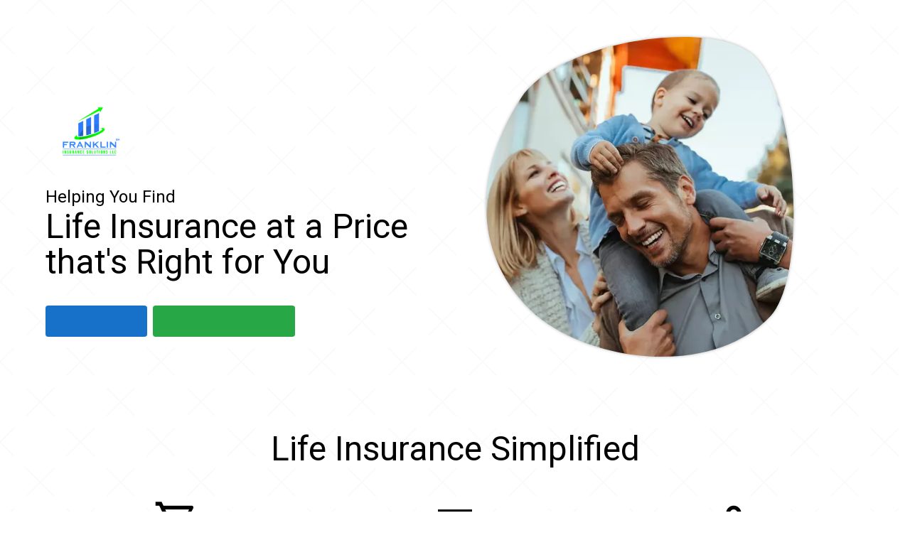

--- FILE ---
content_type: text/javascript; charset=utf-8
request_url: https://production.qanda.back9ins.com/assets/gradientLife-CJY_ebk1.js
body_size: 20827
content:
import{i as Wt,G as Ft,c as Qt,F as Ut,o as Jt,M as en,H as tn,f as tt,g as Ee,h as A,l as P,j as x,N as nn,O as rn,I as on,y as K,n as nt,t as z,m as sn,B as q,P as re,Q as ye,R as cn,S as an,T as ln,E as fn,V as un,U as dn,X as bn,Y as hn,J as mn,K as pn,L as gn}from"./AppResources-DNTAf5Dm.js";import{_ as yn,V as wn}from"./ThemedWidgetLayout-B-gqZ0jn.js";import{_ as Re,a as Ne,b as _n,d as kn,l as xn,g as vn}from"./default-D3OBQJiv.js";const{min:Mn,max:$n}=Math,oe=(e,t=0,n=1)=>Mn($n(t,e),n),Ve=e=>{e._clipped=!1,e._unclipped=e.slice(0);for(let t=0;t<=3;t++)t<3?((e[t]<0||e[t]>255)&&(e._clipped=!0),e[t]=oe(e[t],0,255)):t===3&&(e[t]=oe(e[t],0,1));return e},pt={};for(let e of["Boolean","Number","String","Function","Array","Date","RegExp","Undefined","Null"])pt[`[object ${e}]`]=e.toLowerCase();function C(e){return pt[Object.prototype.toString.call(e)]||"object"}const M=(e,t=null)=>e.length>=3?Array.prototype.slice.call(e):C(e[0])=="object"&&t?t.split("").filter(n=>e[0][n]!==void 0).map(n=>e[0][n]):e[0].slice(0),ie=e=>{if(e.length<2)return null;const t=e.length-1;return C(e[t])=="string"?e[t].toLowerCase():null},{PI:Le,min:gt,max:yt}=Math,Z=e=>Math.round(e*100)/100,Te=e=>Math.round(e*100)/100,Q=Le*2,je=Le/3,Ln=Le/180,An=180/Le;function wt(e){return[...e.slice(0,3).reverse(),...e.slice(3)]}const v={format:{},autodetect:[]};class i{constructor(...t){const n=this;if(C(t[0])==="object"&&t[0].constructor&&t[0].constructor===this.constructor)return t[0];let r=ie(t),o=!1;if(!r){o=!0,v.sorted||(v.autodetect=v.autodetect.sort((s,c)=>c.p-s.p),v.sorted=!0);for(let s of v.autodetect)if(r=s.test(...t),r)break}if(v.format[r]){const s=v.format[r].apply(null,o?t:t.slice(0,-1));n._rgb=Ve(s)}else throw new Error("unknown format: "+t);n._rgb.length===3&&n._rgb.push(1)}toString(){return C(this.hex)=="function"?this.hex():`[${this._rgb.join(",")}]`}}const Cn="3.1.2",E=(...e)=>new i(...e);E.version=Cn;const le={aliceblue:"#f0f8ff",antiquewhite:"#faebd7",aqua:"#00ffff",aquamarine:"#7fffd4",azure:"#f0ffff",beige:"#f5f5dc",bisque:"#ffe4c4",black:"#000000",blanchedalmond:"#ffebcd",blue:"#0000ff",blueviolet:"#8a2be2",brown:"#a52a2a",burlywood:"#deb887",cadetblue:"#5f9ea0",chartreuse:"#7fff00",chocolate:"#d2691e",coral:"#ff7f50",cornflowerblue:"#6495ed",cornsilk:"#fff8dc",crimson:"#dc143c",cyan:"#00ffff",darkblue:"#00008b",darkcyan:"#008b8b",darkgoldenrod:"#b8860b",darkgray:"#a9a9a9",darkgreen:"#006400",darkgrey:"#a9a9a9",darkkhaki:"#bdb76b",darkmagenta:"#8b008b",darkolivegreen:"#556b2f",darkorange:"#ff8c00",darkorchid:"#9932cc",darkred:"#8b0000",darksalmon:"#e9967a",darkseagreen:"#8fbc8f",darkslateblue:"#483d8b",darkslategray:"#2f4f4f",darkslategrey:"#2f4f4f",darkturquoise:"#00ced1",darkviolet:"#9400d3",deeppink:"#ff1493",deepskyblue:"#00bfff",dimgray:"#696969",dimgrey:"#696969",dodgerblue:"#1e90ff",firebrick:"#b22222",floralwhite:"#fffaf0",forestgreen:"#228b22",fuchsia:"#ff00ff",gainsboro:"#dcdcdc",ghostwhite:"#f8f8ff",gold:"#ffd700",goldenrod:"#daa520",gray:"#808080",green:"#008000",greenyellow:"#adff2f",grey:"#808080",honeydew:"#f0fff0",hotpink:"#ff69b4",indianred:"#cd5c5c",indigo:"#4b0082",ivory:"#fffff0",khaki:"#f0e68c",laserlemon:"#ffff54",lavender:"#e6e6fa",lavenderblush:"#fff0f5",lawngreen:"#7cfc00",lemonchiffon:"#fffacd",lightblue:"#add8e6",lightcoral:"#f08080",lightcyan:"#e0ffff",lightgoldenrod:"#fafad2",lightgoldenrodyellow:"#fafad2",lightgray:"#d3d3d3",lightgreen:"#90ee90",lightgrey:"#d3d3d3",lightpink:"#ffb6c1",lightsalmon:"#ffa07a",lightseagreen:"#20b2aa",lightskyblue:"#87cefa",lightslategray:"#778899",lightslategrey:"#778899",lightsteelblue:"#b0c4de",lightyellow:"#ffffe0",lime:"#00ff00",limegreen:"#32cd32",linen:"#faf0e6",magenta:"#ff00ff",maroon:"#800000",maroon2:"#7f0000",maroon3:"#b03060",mediumaquamarine:"#66cdaa",mediumblue:"#0000cd",mediumorchid:"#ba55d3",mediumpurple:"#9370db",mediumseagreen:"#3cb371",mediumslateblue:"#7b68ee",mediumspringgreen:"#00fa9a",mediumturquoise:"#48d1cc",mediumvioletred:"#c71585",midnightblue:"#191970",mintcream:"#f5fffa",mistyrose:"#ffe4e1",moccasin:"#ffe4b5",navajowhite:"#ffdead",navy:"#000080",oldlace:"#fdf5e6",olive:"#808000",olivedrab:"#6b8e23",orange:"#ffa500",orangered:"#ff4500",orchid:"#da70d6",palegoldenrod:"#eee8aa",palegreen:"#98fb98",paleturquoise:"#afeeee",palevioletred:"#db7093",papayawhip:"#ffefd5",peachpuff:"#ffdab9",peru:"#cd853f",pink:"#ffc0cb",plum:"#dda0dd",powderblue:"#b0e0e6",purple:"#800080",purple2:"#7f007f",purple3:"#a020f0",rebeccapurple:"#663399",red:"#ff0000",rosybrown:"#bc8f8f",royalblue:"#4169e1",saddlebrown:"#8b4513",salmon:"#fa8072",sandybrown:"#f4a460",seagreen:"#2e8b57",seashell:"#fff5ee",sienna:"#a0522d",silver:"#c0c0c0",skyblue:"#87ceeb",slateblue:"#6a5acd",slategray:"#708090",slategrey:"#708090",snow:"#fffafa",springgreen:"#00ff7f",steelblue:"#4682b4",tan:"#d2b48c",teal:"#008080",thistle:"#d8bfd8",tomato:"#ff6347",turquoise:"#40e0d0",violet:"#ee82ee",wheat:"#f5deb3",white:"#ffffff",whitesmoke:"#f5f5f5",yellow:"#ffff00",yellowgreen:"#9acd32"},En=/^#?([A-Fa-f0-9]{6}|[A-Fa-f0-9]{3})$/,Rn=/^#?([A-Fa-f0-9]{8}|[A-Fa-f0-9]{4})$/,_t=e=>{if(e.match(En)){(e.length===4||e.length===7)&&(e=e.substr(1)),e.length===3&&(e=e.split(""),e=e[0]+e[0]+e[1]+e[1]+e[2]+e[2]);const t=parseInt(e,16),n=t>>16,r=t>>8&255,o=t&255;return[n,r,o,1]}if(e.match(Rn)){(e.length===5||e.length===9)&&(e=e.substr(1)),e.length===4&&(e=e.split(""),e=e[0]+e[0]+e[1]+e[1]+e[2]+e[2]+e[3]+e[3]);const t=parseInt(e,16),n=t>>24&255,r=t>>16&255,o=t>>8&255,s=Math.round((t&255)/255*100)/100;return[n,r,o,s]}throw new Error(`unknown hex color: ${e}`)},{round:we}=Math,kt=(...e)=>{let[t,n,r,o]=M(e,"rgba"),s=ie(e)||"auto";o===void 0&&(o=1),s==="auto"&&(s=o<1?"rgba":"rgb"),t=we(t),n=we(n),r=we(r);let a="000000"+(t<<16|n<<8|r).toString(16);a=a.substr(a.length-6);let l="0"+we(o*255).toString(16);switch(l=l.substr(l.length-2),s.toLowerCase()){case"rgba":return`#${a}${l}`;case"argb":return`#${l}${a}`;default:return`#${a}`}};i.prototype.name=function(){const e=kt(this._rgb,"rgb");for(let t of Object.keys(le))if(le[t]===e)return t.toLowerCase();return e};v.format.named=e=>{if(e=e.toLowerCase(),le[e])return _t(le[e]);throw new Error("unknown color name: "+e)};v.autodetect.push({p:5,test:(e,...t)=>{if(!t.length&&C(e)==="string"&&le[e.toLowerCase()])return"named"}});i.prototype.alpha=function(e,t=!1){return e!==void 0&&C(e)==="number"?t?(this._rgb[3]=e,this):new i([this._rgb[0],this._rgb[1],this._rgb[2],e],"rgb"):this._rgb[3]};i.prototype.clipped=function(){return this._rgb._clipped||!1};const W={Kn:18,labWhitePoint:"d65",Xn:.95047,Yn:1,Zn:1.08883,kE:216/24389,kKE:8,kK:24389/27,RefWhiteRGB:{X:.95047,Y:1,Z:1.08883},MtxRGB2XYZ:{m00:.4124564390896922,m01:.21267285140562253,m02:.0193338955823293,m10:.357576077643909,m11:.715152155287818,m12:.11919202588130297,m20:.18043748326639894,m21:.07217499330655958,m22:.9503040785363679},MtxXYZ2RGB:{m00:3.2404541621141045,m01:-.9692660305051868,m02:.055643430959114726,m10:-1.5371385127977166,m11:1.8760108454466942,m12:-.2040259135167538,m20:-.498531409556016,m21:.041556017530349834,m22:1.0572251882231791},As:.9414285350000001,Bs:1.040417467,Cs:1.089532651,MtxAdaptMa:{m00:.8951,m01:-.7502,m02:.0389,m10:.2664,m11:1.7135,m12:-.0685,m20:-.1614,m21:.0367,m22:1.0296},MtxAdaptMaI:{m00:.9869929054667123,m01:.43230526972339456,m02:-.008528664575177328,m10:-.14705425642099013,m11:.5183602715367776,m12:.04004282165408487,m20:.15996265166373125,m21:.0492912282128556,m22:.9684866957875502}},Nn=new Map([["a",[1.0985,.35585]],["b",[1.0985,.35585]],["c",[.98074,1.18232]],["d50",[.96422,.82521]],["d55",[.95682,.92149]],["d65",[.95047,1.08883]],["e",[1,1,1]],["f2",[.99186,.67393]],["f7",[.95041,1.08747]],["f11",[1.00962,.6435]],["icc",[.96422,.82521]]]);function U(e){const t=Nn.get(String(e).toLowerCase());if(!t)throw new Error("unknown Lab illuminant "+e);W.labWhitePoint=e,W.Xn=t[0],W.Zn=t[1]}function me(){return W.labWhitePoint}const Ke=(...e)=>{e=M(e,"lab");const[t,n,r]=e,[o,s,c]=jn(t,n,r),[a,l,f]=xt(o,s,c);return[a,l,f,e.length>3?e[3]:1]},jn=(e,t,n)=>{const{kE:r,kK:o,kKE:s,Xn:c,Yn:a,Zn:l}=W,f=(e+16)/116,d=.002*t+f,h=f-.005*n,b=d*d*d,p=h*h*h,k=b>r?b:(116*d-16)/o,N=e>s?Math.pow((e+16)/116,3):e/o,m=p>r?p:(116*h-16)/o,y=k*c,I=N*a,j=m*l;return[y,I,j]},Oe=e=>{const t=Math.sign(e);return e=Math.abs(e),(e<=.0031308?e*12.92:1.055*Math.pow(e,1/2.4)-.055)*t},xt=(e,t,n)=>{const{MtxAdaptMa:r,MtxAdaptMaI:o,MtxXYZ2RGB:s,RefWhiteRGB:c,Xn:a,Yn:l,Zn:f}=W,d=a*r.m00+l*r.m10+f*r.m20,h=a*r.m01+l*r.m11+f*r.m21,b=a*r.m02+l*r.m12+f*r.m22,p=c.X*r.m00+c.Y*r.m10+c.Z*r.m20,k=c.X*r.m01+c.Y*r.m11+c.Z*r.m21,N=c.X*r.m02+c.Y*r.m12+c.Z*r.m22,m=(e*r.m00+t*r.m10+n*r.m20)*(p/d),y=(e*r.m01+t*r.m11+n*r.m21)*(k/h),I=(e*r.m02+t*r.m12+n*r.m22)*(N/b),j=m*o.m00+y*o.m10+I*o.m20,g=m*o.m01+y*o.m11+I*o.m21,S=m*o.m02+y*o.m12+I*o.m22,L=Oe(j*s.m00+g*s.m10+S*s.m20),u=Oe(j*s.m01+g*s.m11+S*s.m21),w=Oe(j*s.m02+g*s.m12+S*s.m22);return[L*255,u*255,w*255]},He=(...e)=>{const[t,n,r,...o]=M(e,"rgb"),[s,c,a]=vt(t,n,r),[l,f,d]=On(s,c,a);return[l,f,d,...o.length>0&&o[0]<1?[o[0]]:[]]};function On(e,t,n){const{Xn:r,Yn:o,Zn:s,kE:c,kK:a}=W,l=e/r,f=t/o,d=n/s,h=l>c?Math.pow(l,1/3):(a*l+16)/116,b=f>c?Math.pow(f,1/3):(a*f+16)/116,p=d>c?Math.pow(d,1/3):(a*d+16)/116;return[116*b-16,500*(h-b),200*(b-p)]}function Pe(e){const t=Math.sign(e);return e=Math.abs(e),(e<=.04045?e/12.92:Math.pow((e+.055)/1.055,2.4))*t}const vt=(e,t,n)=>{e=Pe(e/255),t=Pe(t/255),n=Pe(n/255);const{MtxRGB2XYZ:r,MtxAdaptMa:o,MtxAdaptMaI:s,Xn:c,Yn:a,Zn:l,As:f,Bs:d,Cs:h}=W;let b=e*r.m00+t*r.m10+n*r.m20,p=e*r.m01+t*r.m11+n*r.m21,k=e*r.m02+t*r.m12+n*r.m22;const N=c*o.m00+a*o.m10+l*o.m20,m=c*o.m01+a*o.m11+l*o.m21,y=c*o.m02+a*o.m12+l*o.m22;let I=b*o.m00+p*o.m10+k*o.m20,j=b*o.m01+p*o.m11+k*o.m21,g=b*o.m02+p*o.m12+k*o.m22;return I*=N/f,j*=m/d,g*=y/h,b=I*s.m00+j*s.m10+g*s.m20,p=I*s.m01+j*s.m11+g*s.m21,k=I*s.m02+j*s.m12+g*s.m22,[b,p,k]};i.prototype.lab=function(){return He(this._rgb)};const Pn=(...e)=>new i(...e,"lab");Object.assign(E,{lab:Pn,getLabWhitePoint:me,setLabWhitePoint:U});v.format.lab=Ke;v.autodetect.push({p:2,test:(...e)=>{if(e=M(e,"lab"),C(e)==="array"&&e.length===3)return"lab"}});i.prototype.darken=function(e=1){const t=this,n=t.lab();return n[0]-=W.Kn*e,new i(n,"lab").alpha(t.alpha(),!0)};i.prototype.brighten=function(e=1){return this.darken(-e)};i.prototype.darker=i.prototype.darken;i.prototype.brighter=i.prototype.brighten;i.prototype.get=function(e){const[t,n]=e.split("."),r=this[t]();if(n){const o=t.indexOf(n)-(t.substr(0,2)==="ok"?2:0);if(o>-1)return r[o];throw new Error(`unknown channel ${n} in mode ${t}`)}else return r};const{pow:Sn}=Math,Bn=1e-7,In=20;i.prototype.luminance=function(e,t="rgb"){if(e!==void 0&&C(e)==="number"){if(e===0)return new i([0,0,0,this._rgb[3]],"rgb");if(e===1)return new i([255,255,255,this._rgb[3]],"rgb");let n=this.luminance(),r=In;const o=(c,a)=>{const l=c.interpolate(a,.5,t),f=l.luminance();return Math.abs(e-f)<Bn||!r--?l:f>e?o(c,l):o(l,a)},s=(n>e?o(new i([0,0,0]),this):o(this,new i([255,255,255]))).rgb();return new i([...s,this._rgb[3]])}return zn(...this._rgb.slice(0,3))};const zn=(e,t,n)=>(e=Se(e),t=Se(t),n=Se(n),.2126*e+.7152*t+.0722*n),Se=e=>(e/=255,e<=.03928?e/12.92:Sn((e+.055)/1.055,2.4)),T={},fe=(e,t,n=.5,...r)=>{let o=r[0]||"lrgb";if(!T[o]&&!r.length&&(o=Object.keys(T)[0]),!T[o])throw new Error(`interpolation mode ${o} is not defined`);return C(e)!=="object"&&(e=new i(e)),C(t)!=="object"&&(t=new i(t)),T[o](e,t,n).alpha(e.alpha()+n*(t.alpha()-e.alpha()))};i.prototype.mix=i.prototype.interpolate=function(e,t=.5,...n){return fe(this,e,t,...n)};i.prototype.premultiply=function(e=!1){const t=this._rgb,n=t[3];return e?(this._rgb=[t[0]*n,t[1]*n,t[2]*n,n],this):new i([t[0]*n,t[1]*n,t[2]*n,n],"rgb")};const{sin:Yn,cos:Gn}=Math,Mt=(...e)=>{let[t,n,r]=M(e,"lch");return isNaN(r)&&(r=0),r=r*Ln,[t,Gn(r)*n,Yn(r)*n]},De=(...e)=>{e=M(e,"lch");const[t,n,r]=e,[o,s,c]=Mt(t,n,r),[a,l,f]=Ke(o,s,c);return[a,l,f,e.length>3?e[3]:1]},qn=(...e)=>{const t=wt(M(e,"hcl"));return De(...t)},{sqrt:Tn,atan2:Xn,round:Zn}=Math,$t=(...e)=>{const[t,n,r]=M(e,"lab"),o=Tn(n*n+r*r);let s=(Xn(r,n)*An+360)%360;return Zn(o*1e4)===0&&(s=Number.NaN),[t,o,s]},We=(...e)=>{const[t,n,r,...o]=M(e,"rgb"),[s,c,a]=He(t,n,r),[l,f,d]=$t(s,c,a);return[l,f,d,...o.length>0&&o[0]<1?[o[0]]:[]]};i.prototype.lch=function(){return We(this._rgb)};i.prototype.hcl=function(){return wt(We(this._rgb))};const Vn=(...e)=>new i(...e,"lch"),Kn=(...e)=>new i(...e,"hcl");Object.assign(E,{lch:Vn,hcl:Kn});v.format.lch=De;v.format.hcl=qn;["lch","hcl"].forEach(e=>v.autodetect.push({p:2,test:(...t)=>{if(t=M(t,e),C(t)==="array"&&t.length===3)return e}}));i.prototype.saturate=function(e=1){const t=this,n=t.lch();return n[1]+=W.Kn*e,n[1]<0&&(n[1]=0),new i(n,"lch").alpha(t.alpha(),!0)};i.prototype.desaturate=function(e=1){return this.saturate(-e)};i.prototype.set=function(e,t,n=!1){const[r,o]=e.split("."),s=this[r]();if(o){const c=r.indexOf(o)-(r.substr(0,2)==="ok"?2:0);if(c>-1){if(C(t)=="string")switch(t.charAt(0)){case"+":s[c]+=+t;break;case"-":s[c]+=+t;break;case"*":s[c]*=+t.substr(1);break;case"/":s[c]/=+t.substr(1);break;default:s[c]=+t}else if(C(t)==="number")s[c]=t;else throw new Error("unsupported value for Color.set");const a=new i(s,r);return n?(this._rgb=a._rgb,this):a}throw new Error(`unknown channel ${o} in mode ${r}`)}else return s};i.prototype.tint=function(e=.5,...t){return fe(this,"white",e,...t)};i.prototype.shade=function(e=.5,...t){return fe(this,"black",e,...t)};const Hn=(e,t,n)=>{const r=e._rgb,o=t._rgb;return new i(r[0]+n*(o[0]-r[0]),r[1]+n*(o[1]-r[1]),r[2]+n*(o[2]-r[2]),"rgb")};T.rgb=Hn;const{sqrt:Be,pow:se}=Math,Dn=(e,t,n)=>{const[r,o,s]=e._rgb,[c,a,l]=t._rgb;return new i(Be(se(r,2)*(1-n)+se(c,2)*n),Be(se(o,2)*(1-n)+se(a,2)*n),Be(se(s,2)*(1-n)+se(l,2)*n),"rgb")};T.lrgb=Dn;const Wn=(e,t,n)=>{const r=e.lab(),o=t.lab();return new i(r[0]+n*(o[0]-r[0]),r[1]+n*(o[1]-r[1]),r[2]+n*(o[2]-r[2]),"lab")};T.lab=Wn;const ue=(e,t,n,r)=>{let o,s;r==="hsl"?(o=e.hsl(),s=t.hsl()):r==="hsv"?(o=e.hsv(),s=t.hsv()):r==="hcg"?(o=e.hcg(),s=t.hcg()):r==="hsi"?(o=e.hsi(),s=t.hsi()):r==="lch"||r==="hcl"?(r="hcl",o=e.hcl(),s=t.hcl()):r==="oklch"&&(o=e.oklch().reverse(),s=t.oklch().reverse());let c,a,l,f,d,h;(r.substr(0,1)==="h"||r==="oklch")&&([c,l,d]=o,[a,f,h]=s);let b,p,k,N;return!isNaN(c)&&!isNaN(a)?(a>c&&a-c>180?N=a-(c+360):a<c&&c-a>180?N=a+360-c:N=a-c,p=c+n*N):isNaN(c)?isNaN(a)?p=Number.NaN:(p=a,(d==1||d==0)&&r!="hsv"&&(b=f)):(p=c,(h==1||h==0)&&r!="hsv"&&(b=l)),b===void 0&&(b=l+n*(f-l)),k=d+n*(h-d),r==="oklch"?new i([k,b,p],r):new i([p,b,k],r)},Lt=(e,t,n)=>ue(e,t,n,"lch");T.lch=Lt;T.hcl=Lt;const Fn=e=>{if(C(e)=="number"&&e>=0&&e<=16777215){const t=e>>16,n=e>>8&255,r=e&255;return[t,n,r,1]}throw new Error("unknown num color: "+e)},Qn=(...e)=>{const[t,n,r]=M(e,"rgb");return(t<<16)+(n<<8)+r};i.prototype.num=function(){return Qn(this._rgb)};const Un=(...e)=>new i(...e,"num");Object.assign(E,{num:Un});v.format.num=Fn;v.autodetect.push({p:5,test:(...e)=>{if(e.length===1&&C(e[0])==="number"&&e[0]>=0&&e[0]<=16777215)return"num"}});const Jn=(e,t,n)=>{const r=e.num(),o=t.num();return new i(r+n*(o-r),"num")};T.num=Jn;const{floor:er}=Math,tr=(...e)=>{e=M(e,"hcg");let[t,n,r]=e,o,s,c;r=r*255;const a=n*255;if(n===0)o=s=c=r;else{t===360&&(t=0),t>360&&(t-=360),t<0&&(t+=360),t/=60;const l=er(t),f=t-l,d=r*(1-n),h=d+a*(1-f),b=d+a*f,p=d+a;switch(l){case 0:[o,s,c]=[p,b,d];break;case 1:[o,s,c]=[h,p,d];break;case 2:[o,s,c]=[d,p,b];break;case 3:[o,s,c]=[d,h,p];break;case 4:[o,s,c]=[b,d,p];break;case 5:[o,s,c]=[p,d,h];break}}return[o,s,c,e.length>3?e[3]:1]},nr=(...e)=>{const[t,n,r]=M(e,"rgb"),o=gt(t,n,r),s=yt(t,n,r),c=s-o,a=c*100/255,l=o/(255-c)*100;let f;return c===0?f=Number.NaN:(t===s&&(f=(n-r)/c),n===s&&(f=2+(r-t)/c),r===s&&(f=4+(t-n)/c),f*=60,f<0&&(f+=360)),[f,a,l]};i.prototype.hcg=function(){return nr(this._rgb)};const rr=(...e)=>new i(...e,"hcg");E.hcg=rr;v.format.hcg=tr;v.autodetect.push({p:1,test:(...e)=>{if(e=M(e,"hcg"),C(e)==="array"&&e.length===3)return"hcg"}});const or=(e,t,n)=>ue(e,t,n,"hcg");T.hcg=or;const{cos:ce}=Math,sr=(...e)=>{e=M(e,"hsi");let[t,n,r]=e,o,s,c;return isNaN(t)&&(t=0),isNaN(n)&&(n=0),t>360&&(t-=360),t<0&&(t+=360),t/=360,t<1/3?(c=(1-n)/3,o=(1+n*ce(Q*t)/ce(je-Q*t))/3,s=1-(c+o)):t<2/3?(t-=1/3,o=(1-n)/3,s=(1+n*ce(Q*t)/ce(je-Q*t))/3,c=1-(o+s)):(t-=2/3,s=(1-n)/3,c=(1+n*ce(Q*t)/ce(je-Q*t))/3,o=1-(s+c)),o=oe(r*o*3),s=oe(r*s*3),c=oe(r*c*3),[o*255,s*255,c*255,e.length>3?e[3]:1]},{min:cr,sqrt:ar,acos:lr}=Math,fr=(...e)=>{let[t,n,r]=M(e,"rgb");t/=255,n/=255,r/=255;let o;const s=cr(t,n,r),c=(t+n+r)/3,a=c>0?1-s/c:0;return a===0?o=NaN:(o=(t-n+(t-r))/2,o/=ar((t-n)*(t-n)+(t-r)*(n-r)),o=lr(o),r>n&&(o=Q-o),o/=Q),[o*360,a,c]};i.prototype.hsi=function(){return fr(this._rgb)};const ir=(...e)=>new i(...e,"hsi");E.hsi=ir;v.format.hsi=sr;v.autodetect.push({p:2,test:(...e)=>{if(e=M(e,"hsi"),C(e)==="array"&&e.length===3)return"hsi"}});const ur=(e,t,n)=>ue(e,t,n,"hsi");T.hsi=ur;const Xe=(...e)=>{e=M(e,"hsl");const[t,n,r]=e;let o,s,c;if(n===0)o=s=c=r*255;else{const a=[0,0,0],l=[0,0,0],f=r<.5?r*(1+n):r+n-r*n,d=2*r-f,h=t/360;a[0]=h+1/3,a[1]=h,a[2]=h-1/3;for(let b=0;b<3;b++)a[b]<0&&(a[b]+=1),a[b]>1&&(a[b]-=1),6*a[b]<1?l[b]=d+(f-d)*6*a[b]:2*a[b]<1?l[b]=f:3*a[b]<2?l[b]=d+(f-d)*(2/3-a[b])*6:l[b]=d;[o,s,c]=[l[0]*255,l[1]*255,l[2]*255]}return e.length>3?[o,s,c,e[3]]:[o,s,c,1]},At=(...e)=>{e=M(e,"rgba");let[t,n,r]=e;t/=255,n/=255,r/=255;const o=gt(t,n,r),s=yt(t,n,r),c=(s+o)/2;let a,l;return s===o?(a=0,l=Number.NaN):a=c<.5?(s-o)/(s+o):(s-o)/(2-s-o),t==s?l=(n-r)/(s-o):n==s?l=2+(r-t)/(s-o):r==s&&(l=4+(t-n)/(s-o)),l*=60,l<0&&(l+=360),e.length>3&&e[3]!==void 0?[l,a,c,e[3]]:[l,a,c]};i.prototype.hsl=function(){return At(this._rgb)};const dr=(...e)=>new i(...e,"hsl");E.hsl=dr;v.format.hsl=Xe;v.autodetect.push({p:2,test:(...e)=>{if(e=M(e,"hsl"),C(e)==="array"&&e.length===3)return"hsl"}});const br=(e,t,n)=>ue(e,t,n,"hsl");T.hsl=br;const{floor:hr}=Math,mr=(...e)=>{e=M(e,"hsv");let[t,n,r]=e,o,s,c;if(r*=255,n===0)o=s=c=r;else{t===360&&(t=0),t>360&&(t-=360),t<0&&(t+=360),t/=60;const a=hr(t),l=t-a,f=r*(1-n),d=r*(1-n*l),h=r*(1-n*(1-l));switch(a){case 0:[o,s,c]=[r,h,f];break;case 1:[o,s,c]=[d,r,f];break;case 2:[o,s,c]=[f,r,h];break;case 3:[o,s,c]=[f,d,r];break;case 4:[o,s,c]=[h,f,r];break;case 5:[o,s,c]=[r,f,d];break}}return[o,s,c,e.length>3?e[3]:1]},{min:pr,max:gr}=Math,yr=(...e)=>{e=M(e,"rgb");let[t,n,r]=e;const o=pr(t,n,r),s=gr(t,n,r),c=s-o;let a,l,f;return f=s/255,s===0?(a=Number.NaN,l=0):(l=c/s,t===s&&(a=(n-r)/c),n===s&&(a=2+(r-t)/c),r===s&&(a=4+(t-n)/c),a*=60,a<0&&(a+=360)),[a,l,f]};i.prototype.hsv=function(){return yr(this._rgb)};const wr=(...e)=>new i(...e,"hsv");E.hsv=wr;v.format.hsv=mr;v.autodetect.push({p:2,test:(...e)=>{if(e=M(e,"hsv"),C(e)==="array"&&e.length===3)return"hsv"}});const _r=(e,t,n)=>ue(e,t,n,"hsv");T.hsv=_r;function ve(e,t){let n=e.length;Array.isArray(e[0])||(e=[e]),Array.isArray(t[0])||(t=t.map(c=>[c]));let r=t[0].length,o=t[0].map((c,a)=>t.map(l=>l[a])),s=e.map(c=>o.map(a=>Array.isArray(c)?c.reduce((l,f,d)=>l+f*(a[d]||0),0):a.reduce((l,f)=>l+f*c,0)));return n===1&&(s=s[0]),r===1?s.map(c=>c[0]):s}const Fe=(...e)=>{e=M(e,"lab");const[t,n,r,...o]=e,[s,c,a]=kr([t,n,r]),[l,f,d]=xt(s,c,a);return[l,f,d,...o.length>0&&o[0]<1?[o[0]]:[]]};function kr(e){var t=[[1.2268798758459243,-.5578149944602171,.2813910456659647],[-.0405757452148008,1.112286803280317,-.0717110580655164],[-.0763729366746601,-.4214933324022432,1.5869240198367816]],n=[[1,.3963377773761749,.2158037573099136],[1,-.1055613458156586,-.0638541728258133],[1,-.0894841775298119,-1.2914855480194092]],r=ve(n,e);return ve(t,r.map(o=>o**3))}const Qe=(...e)=>{const[t,n,r,...o]=M(e,"rgb"),s=vt(t,n,r);return[...xr(s),...o.length>0&&o[0]<1?[o[0]]:[]]};function xr(e){const t=[[.819022437996703,.3619062600528904,-.1288737815209879],[.0329836539323885,.9292868615863434,.0361446663506424],[.0481771893596242,.2642395317527308,.6335478284694309]],n=[[.210454268309314,.7936177747023054,-.0040720430116193],[1.9779985324311684,-2.42859224204858,.450593709617411],[.0259040424655478,.7827717124575296,-.8086757549230774]],r=ve(t,e);return ve(n,r.map(o=>Math.cbrt(o)))}i.prototype.oklab=function(){return Qe(this._rgb)};const vr=(...e)=>new i(...e,"oklab");Object.assign(E,{oklab:vr});v.format.oklab=Fe;v.autodetect.push({p:2,test:(...e)=>{if(e=M(e,"oklab"),C(e)==="array"&&e.length===3)return"oklab"}});const Mr=(e,t,n)=>{const r=e.oklab(),o=t.oklab();return new i(r[0]+n*(o[0]-r[0]),r[1]+n*(o[1]-r[1]),r[2]+n*(o[2]-r[2]),"oklab")};T.oklab=Mr;const $r=(e,t,n)=>ue(e,t,n,"oklch");T.oklch=$r;const{pow:Ie,sqrt:ze,PI:Ye,cos:rt,sin:ot,atan2:Lr}=Math,Ar=(e,t="lrgb",n=null)=>{const r=e.length;n||(n=Array.from(new Array(r)).map(()=>1));const o=r/n.reduce(function(h,b){return h+b});if(n.forEach((h,b)=>{n[b]*=o}),e=e.map(h=>new i(h)),t==="lrgb")return Cr(e,n);const s=e.shift(),c=s.get(t),a=[];let l=0,f=0;for(let h=0;h<c.length;h++)if(c[h]=(c[h]||0)*n[0],a.push(isNaN(c[h])?0:n[0]),t.charAt(h)==="h"&&!isNaN(c[h])){const b=c[h]/180*Ye;l+=rt(b)*n[0],f+=ot(b)*n[0]}let d=s.alpha()*n[0];e.forEach((h,b)=>{const p=h.get(t);d+=h.alpha()*n[b+1];for(let k=0;k<c.length;k++)if(!isNaN(p[k]))if(a[k]+=n[b+1],t.charAt(k)==="h"){const N=p[k]/180*Ye;l+=rt(N)*n[b+1],f+=ot(N)*n[b+1]}else c[k]+=p[k]*n[b+1]});for(let h=0;h<c.length;h++)if(t.charAt(h)==="h"){let b=Lr(f/a[h],l/a[h])/Ye*180;for(;b<0;)b+=360;for(;b>=360;)b-=360;c[h]=b}else c[h]=c[h]/a[h];return d/=r,new i(c,t).alpha(d>.99999?1:d,!0)},Cr=(e,t)=>{const n=e.length,r=[0,0,0,0];for(let o=0;o<e.length;o++){const s=e[o],c=t[o]/n,a=s._rgb;r[0]+=Ie(a[0],2)*c,r[1]+=Ie(a[1],2)*c,r[2]+=Ie(a[2],2)*c,r[3]+=a[3]*c}return r[0]=ze(r[0]),r[1]=ze(r[1]),r[2]=ze(r[2]),r[3]>.9999999&&(r[3]=1),new i(Ve(r))},{pow:Er}=Math;function Me(e){let t="rgb",n=E("#ccc"),r=0,o=[0,1],s=[],c=[0,0],a=!1,l=[],f=!1,d=0,h=1,b=!1,p={},k=!0,N=1;const m=function(u){if(u=u||["#fff","#000"],u&&C(u)==="string"&&E.brewer&&E.brewer[u.toLowerCase()]&&(u=E.brewer[u.toLowerCase()]),C(u)==="array"){u.length===1&&(u=[u[0],u[0]]),u=u.slice(0);for(let w=0;w<u.length;w++)u[w]=E(u[w]);s.length=0;for(let w=0;w<u.length;w++)s.push(w/(u.length-1))}return S(),l=u},y=function(u){if(a!=null){const w=a.length-1;let $=0;for(;$<w&&u>=a[$];)$++;return $-1}return 0};let I=u=>u,j=u=>u;const g=function(u,w){let $,_;if(w==null&&(w=!1),isNaN(u)||u===null)return n;w?_=u:a&&a.length>2?_=y(u)/(a.length-2):h!==d?_=(u-d)/(h-d):_=1,_=j(_),w||(_=I(_)),N!==1&&(_=Er(_,N)),_=c[0]+_*(1-c[0]-c[1]),_=oe(_,0,1);const O=Math.floor(_*1e4);if(k&&p[O])$=p[O];else{if(C(l)==="array")for(let R=0;R<s.length;R++){const B=s[R];if(_<=B){$=l[R];break}if(_>=B&&R===s.length-1){$=l[R];break}if(_>B&&_<s[R+1]){_=(_-B)/(s[R+1]-B),$=E.interpolate(l[R],l[R+1],_,t);break}}else C(l)==="function"&&($=l(_));k&&(p[O]=$)}return $};var S=()=>p={};m(e);const L=function(u){const w=E(g(u));return f&&w[f]?w[f]():w};return L.classes=function(u){if(u!=null){if(C(u)==="array")a=u,o=[u[0],u[u.length-1]];else{const w=E.analyze(o);u===0?a=[w.min,w.max]:a=E.limits(w,"e",u)}return L}return a},L.domain=function(u){if(!arguments.length)return o;d=u[0],h=u[u.length-1],s=[];const w=l.length;if(u.length===w&&d!==h)for(let $ of Array.from(u))s.push(($-d)/(h-d));else{for(let $=0;$<w;$++)s.push($/(w-1));if(u.length>2){const $=u.map((O,R)=>R/(u.length-1)),_=u.map(O=>(O-d)/(h-d));_.every((O,R)=>$[R]===O)||(j=O=>{if(O<=0||O>=1)return O;let R=0;for(;O>=_[R+1];)R++;const B=(O-_[R])/(_[R+1]-_[R]);return $[R]+B*($[R+1]-$[R])})}}return o=[d,h],L},L.mode=function(u){return arguments.length?(t=u,S(),L):t},L.range=function(u,w){return m(u),L},L.out=function(u){return f=u,L},L.spread=function(u){return arguments.length?(r=u,L):r},L.correctLightness=function(u){return u==null&&(u=!0),b=u,S(),b?I=function(w){const $=g(0,!0).lab()[0],_=g(1,!0).lab()[0],O=$>_;let R=g(w,!0).lab()[0];const B=$+(_-$)*w;let ne=R-B,he=0,pe=1,ge=20;for(;Math.abs(ne)>.01&&ge-- >0;)(function(){return O&&(ne*=-1),ne<0?(he=w,w+=(pe-w)*.5):(pe=w,w+=(he-w)*.5),R=g(w,!0).lab()[0],ne=R-B})();return w}:I=w=>w,L},L.padding=function(u){return u!=null?(C(u)==="number"&&(u=[u,u]),c=u,L):c},L.colors=function(u,w){arguments.length<2&&(w="hex");let $=[];if(arguments.length===0)$=l.slice(0);else if(u===1)$=[L(.5)];else if(u>1){const _=o[0],O=o[1]-_;$=Rr(0,u).map(R=>L(_+R/(u-1)*O))}else{e=[];let _=[];if(a&&a.length>2)for(let O=1,R=a.length,B=1<=R;B?O<R:O>R;B?O++:O--)_.push((a[O-1]+a[O])*.5);else _=o;$=_.map(O=>L(O))}return E[w]&&($=$.map(_=>_[w]())),$},L.cache=function(u){return u!=null?(k=u,L):k},L.gamma=function(u){return u!=null?(N=u,L):N},L.nodata=function(u){return u!=null?(n=E(u),L):n},L}function Rr(e,t,n){let r=[],o=e<t,s=t;for(let c=e;o?c<s:c>s;o?c++:c--)r.push(c);return r}const Nr=function(e){let t=[1,1];for(let n=1;n<e;n++){let r=[1];for(let o=1;o<=t.length;o++)r[o]=(t[o]||0)+t[o-1];t=r}return t},jr=function(e){let t,n,r,o;if(e=e.map(s=>new i(s)),e.length===2)[n,r]=e.map(s=>s.lab()),t=function(s){const c=[0,1,2].map(a=>n[a]+s*(r[a]-n[a]));return new i(c,"lab")};else if(e.length===3)[n,r,o]=e.map(s=>s.lab()),t=function(s){const c=[0,1,2].map(a=>(1-s)*(1-s)*n[a]+2*(1-s)*s*r[a]+s*s*o[a]);return new i(c,"lab")};else if(e.length===4){let s;[n,r,o,s]=e.map(c=>c.lab()),t=function(c){const a=[0,1,2].map(l=>(1-c)*(1-c)*(1-c)*n[l]+3*(1-c)*(1-c)*c*r[l]+3*(1-c)*c*c*o[l]+c*c*c*s[l]);return new i(a,"lab")}}else if(e.length>=5){let s,c,a;s=e.map(l=>l.lab()),a=e.length-1,c=Nr(a),t=function(l){const f=1-l,d=[0,1,2].map(h=>s.reduce((b,p,k)=>b+c[k]*f**(a-k)*l**k*p[h],0));return new i(d,"lab")}}else throw new RangeError("No point in running bezier with only one color.");return t},Or=e=>{const t=jr(e);return t.scale=()=>Me(t),t},{round:Ct}=Math;i.prototype.rgb=function(e=!0){return e===!1?this._rgb.slice(0,3):this._rgb.slice(0,3).map(Ct)};i.prototype.rgba=function(e=!0){return this._rgb.slice(0,4).map((t,n)=>n<3?e===!1?t:Ct(t):t)};const Pr=(...e)=>new i(...e,"rgb");Object.assign(E,{rgb:Pr});v.format.rgb=(...e)=>{const t=M(e,"rgba");return t[3]===void 0&&(t[3]=1),t};v.autodetect.push({p:3,test:(...e)=>{if(e=M(e,"rgba"),C(e)==="array"&&(e.length===3||e.length===4&&C(e[3])=="number"&&e[3]>=0&&e[3]<=1))return"rgb"}});const D=(e,t,n)=>{if(!D[n])throw new Error("unknown blend mode "+n);return D[n](e,t)},ee=e=>(t,n)=>{const r=E(n).rgb(),o=E(t).rgb();return E.rgb(e(r,o))},te=e=>(t,n)=>{const r=[];return r[0]=e(t[0],n[0]),r[1]=e(t[1],n[1]),r[2]=e(t[2],n[2]),r},Sr=e=>e,Br=(e,t)=>e*t/255,Ir=(e,t)=>e>t?t:e,zr=(e,t)=>e>t?e:t,Yr=(e,t)=>255*(1-(1-e/255)*(1-t/255)),Gr=(e,t)=>t<128?2*e*t/255:255*(1-2*(1-e/255)*(1-t/255)),qr=(e,t)=>255*(1-(1-t/255)/(e/255)),Tr=(e,t)=>e===255?255:(e=255*(t/255)/(1-e/255),e>255?255:e);D.normal=ee(te(Sr));D.multiply=ee(te(Br));D.screen=ee(te(Yr));D.overlay=ee(te(Gr));D.darken=ee(te(Ir));D.lighten=ee(te(zr));D.dodge=ee(te(Tr));D.burn=ee(te(qr));const{pow:Xr,sin:Zr,cos:Vr}=Math;function Kr(e=300,t=-1.5,n=1,r=1,o=[0,1]){let s=0,c;C(o)==="array"?c=o[1]-o[0]:(c=0,o=[o,o]);const a=function(l){const f=Q*((e+120)/360+t*l),d=Xr(o[0]+c*l,r),b=(s!==0?n[0]+l*s:n)*d*(1-d)/2,p=Vr(f),k=Zr(f),N=d+b*(-.14861*p+1.78277*k),m=d+b*(-.29227*p-.90649*k),y=d+b*(1.97294*p);return E(Ve([N*255,m*255,y*255,1]))};return a.start=function(l){return l==null?e:(e=l,a)},a.rotations=function(l){return l==null?t:(t=l,a)},a.gamma=function(l){return l==null?r:(r=l,a)},a.hue=function(l){return l==null?n:(n=l,C(n)==="array"?(s=n[1]-n[0],s===0&&(n=n[1])):s=0,a)},a.lightness=function(l){return l==null?o:(C(l)==="array"?(o=l,c=l[1]-l[0]):(o=[l,l],c=0),a)},a.scale=()=>E.scale(a),a.hue(n),a}const Hr="0123456789abcdef",{floor:Dr,random:Wr}=Math,Fr=()=>{let e="#";for(let t=0;t<6;t++)e+=Hr.charAt(Dr(Wr()*16));return new i(e,"hex")},{log:st,pow:Qr,floor:Ur,abs:Jr}=Math;function Et(e,t=null){const n={min:Number.MAX_VALUE,max:Number.MAX_VALUE*-1,sum:0,values:[],count:0};return C(e)==="object"&&(e=Object.values(e)),e.forEach(r=>{t&&C(r)==="object"&&(r=r[t]),r!=null&&!isNaN(r)&&(n.values.push(r),n.sum+=r,r<n.min&&(n.min=r),r>n.max&&(n.max=r),n.count+=1)}),n.domain=[n.min,n.max],n.limits=(r,o)=>Rt(n,r,o),n}function Rt(e,t="equal",n=7){C(e)=="array"&&(e=Et(e));const{min:r,max:o}=e,s=e.values.sort((a,l)=>a-l);if(n===1)return[r,o];const c=[];if(t.substr(0,1)==="c"&&(c.push(r),c.push(o)),t.substr(0,1)==="e"){c.push(r);for(let a=1;a<n;a++)c.push(r+a/n*(o-r));c.push(o)}else if(t.substr(0,1)==="l"){if(r<=0)throw new Error("Logarithmic scales are only possible for values > 0");const a=Math.LOG10E*st(r),l=Math.LOG10E*st(o);c.push(r);for(let f=1;f<n;f++)c.push(Qr(10,a+f/n*(l-a)));c.push(o)}else if(t.substr(0,1)==="q"){c.push(r);for(let a=1;a<n;a++){const l=(s.length-1)*a/n,f=Ur(l);if(f===l)c.push(s[f]);else{const d=l-f;c.push(s[f]*(1-d)+s[f+1]*d)}}c.push(o)}else if(t.substr(0,1)==="k"){let a;const l=s.length,f=new Array(l),d=new Array(n);let h=!0,b=0,p=null;p=[],p.push(r);for(let m=1;m<n;m++)p.push(r+m/n*(o-r));for(p.push(o);h;){for(let y=0;y<n;y++)d[y]=0;for(let y=0;y<l;y++){const I=s[y];let j=Number.MAX_VALUE,g;for(let S=0;S<n;S++){const L=Jr(p[S]-I);L<j&&(j=L,g=S),d[g]++,f[y]=g}}const m=new Array(n);for(let y=0;y<n;y++)m[y]=null;for(let y=0;y<l;y++)a=f[y],m[a]===null?m[a]=s[y]:m[a]+=s[y];for(let y=0;y<n;y++)m[y]*=1/d[y];h=!1;for(let y=0;y<n;y++)if(m[y]!==p[y]){h=!0;break}p=m,b++,b>200&&(h=!1)}const k={};for(let m=0;m<n;m++)k[m]=[];for(let m=0;m<l;m++)a=f[m],k[a].push(s[m]);let N=[];for(let m=0;m<n;m++)N.push(k[m][0]),N.push(k[m][k[m].length-1]);N=N.sort((m,y)=>m-y),c.push(N[0]);for(let m=1;m<N.length;m+=2){const y=N[m];!isNaN(y)&&c.indexOf(y)===-1&&c.push(y)}}return c}const eo=(e,t)=>{e=new i(e),t=new i(t);const n=e.luminance(),r=t.luminance();return n>r?(n+.05)/(r+.05):(r+.05)/(n+.05)};/**
 * @license
 *
 * The APCA contrast prediction algorithm is based of the formulas published
 * in the APCA-1.0.98G specification by Myndex. The specification is available at:
 * https://raw.githubusercontent.com/Myndex/apca-w3/master/images/APCAw3_0.1.17_APCA0.0.98G.svg
 *
 * Note that the APCA implementation is still beta, so please update to
 * future versions of chroma.js when they become available.
 *
 * You can read more about the APCA Readability Criterion at
 * https://readtech.org/ARC/
 */const ct=.027,to=5e-4,no=.1,at=1.14,_e=.022,lt=1.414,ro=(e,t)=>{e=new i(e),t=new i(t),e.alpha()<1&&(e=fe(t,e,e.alpha(),"rgb"));const n=ft(...e.rgb()),r=ft(...t.rgb()),o=n>=_e?n:n+Math.pow(_e-n,lt),s=r>=_e?r:r+Math.pow(_e-r,lt),c=Math.pow(s,.56)-Math.pow(o,.57),a=Math.pow(s,.65)-Math.pow(o,.62),l=Math.abs(s-o)<to?0:o<s?c*at:a*at;return(Math.abs(l)<no?0:l>0?l-ct:l+ct)*100};function ft(e,t,n){return .2126729*Math.pow(e/255,2.4)+.7151522*Math.pow(t/255,2.4)+.072175*Math.pow(n/255,2.4)}const{sqrt:F,pow:Y,min:oo,max:so,atan2:it,abs:ut,cos:ke,sin:dt,exp:co,PI:bt}=Math;function ao(e,t,n=1,r=1,o=1){var s=function(Ce){return 360*Ce/(2*bt)},c=function(Ce){return 2*bt*Ce/360};e=new i(e),t=new i(t);const[a,l,f]=Array.from(e.lab()),[d,h,b]=Array.from(t.lab()),p=(a+d)/2,k=F(Y(l,2)+Y(f,2)),N=F(Y(h,2)+Y(b,2)),m=(k+N)/2,y=.5*(1-F(Y(m,7)/(Y(m,7)+Y(25,7)))),I=l*(1+y),j=h*(1+y),g=F(Y(I,2)+Y(f,2)),S=F(Y(j,2)+Y(b,2)),L=(g+S)/2,u=s(it(f,I)),w=s(it(b,j)),$=u>=0?u:u+360,_=w>=0?w:w+360,O=ut($-_)>180?($+_+360)/2:($+_)/2,R=1-.17*ke(c(O-30))+.24*ke(c(2*O))+.32*ke(c(3*O+6))-.2*ke(c(4*O-63));let B=_-$;B=ut(B)<=180?B:_<=$?B+360:B-360,B=2*F(g*S)*dt(c(B)/2);const ne=d-a,he=S-g,pe=1+.015*Y(p-50,2)/F(20+Y(p-50,2)),ge=1+.045*L,et=1+.015*L*R,Kt=30*co(-Y((O-275)/25,2)),Ht=-(2*F(Y(L,7)/(Y(L,7)+Y(25,7))))*dt(2*c(Kt)),Dt=F(Y(ne/(n*pe),2)+Y(he/(r*ge),2)+Y(B/(o*et),2)+Ht*(he/(r*ge))*(B/(o*et)));return so(0,oo(100,Dt))}function lo(e,t,n="lab"){e=new i(e),t=new i(t);const r=e.get(n),o=t.get(n);let s=0;for(let c in r){const a=(r[c]||0)-(o[c]||0);s+=a*a}return Math.sqrt(s)}const fo=(...e)=>{try{return new i(...e),!0}catch{return!1}},io={cool(){return Me([E.hsl(180,1,.9),E.hsl(250,.7,.4)])},hot(){return Me(["#000","#f00","#ff0","#fff"]).mode("rgb")}},Ze={OrRd:["#fff7ec","#fee8c8","#fdd49e","#fdbb84","#fc8d59","#ef6548","#d7301f","#b30000","#7f0000"],PuBu:["#fff7fb","#ece7f2","#d0d1e6","#a6bddb","#74a9cf","#3690c0","#0570b0","#045a8d","#023858"],BuPu:["#f7fcfd","#e0ecf4","#bfd3e6","#9ebcda","#8c96c6","#8c6bb1","#88419d","#810f7c","#4d004b"],Oranges:["#fff5eb","#fee6ce","#fdd0a2","#fdae6b","#fd8d3c","#f16913","#d94801","#a63603","#7f2704"],BuGn:["#f7fcfd","#e5f5f9","#ccece6","#99d8c9","#66c2a4","#41ae76","#238b45","#006d2c","#00441b"],YlOrBr:["#ffffe5","#fff7bc","#fee391","#fec44f","#fe9929","#ec7014","#cc4c02","#993404","#662506"],YlGn:["#ffffe5","#f7fcb9","#d9f0a3","#addd8e","#78c679","#41ab5d","#238443","#006837","#004529"],Reds:["#fff5f0","#fee0d2","#fcbba1","#fc9272","#fb6a4a","#ef3b2c","#cb181d","#a50f15","#67000d"],RdPu:["#fff7f3","#fde0dd","#fcc5c0","#fa9fb5","#f768a1","#dd3497","#ae017e","#7a0177","#49006a"],Greens:["#f7fcf5","#e5f5e0","#c7e9c0","#a1d99b","#74c476","#41ab5d","#238b45","#006d2c","#00441b"],YlGnBu:["#ffffd9","#edf8b1","#c7e9b4","#7fcdbb","#41b6c4","#1d91c0","#225ea8","#253494","#081d58"],Purples:["#fcfbfd","#efedf5","#dadaeb","#bcbddc","#9e9ac8","#807dba","#6a51a3","#54278f","#3f007d"],GnBu:["#f7fcf0","#e0f3db","#ccebc5","#a8ddb5","#7bccc4","#4eb3d3","#2b8cbe","#0868ac","#084081"],Greys:["#ffffff","#f0f0f0","#d9d9d9","#bdbdbd","#969696","#737373","#525252","#252525","#000000"],YlOrRd:["#ffffcc","#ffeda0","#fed976","#feb24c","#fd8d3c","#fc4e2a","#e31a1c","#bd0026","#800026"],PuRd:["#f7f4f9","#e7e1ef","#d4b9da","#c994c7","#df65b0","#e7298a","#ce1256","#980043","#67001f"],Blues:["#f7fbff","#deebf7","#c6dbef","#9ecae1","#6baed6","#4292c6","#2171b5","#08519c","#08306b"],PuBuGn:["#fff7fb","#ece2f0","#d0d1e6","#a6bddb","#67a9cf","#3690c0","#02818a","#016c59","#014636"],Viridis:["#440154","#482777","#3f4a8a","#31678e","#26838f","#1f9d8a","#6cce5a","#b6de2b","#fee825"],Spectral:["#9e0142","#d53e4f","#f46d43","#fdae61","#fee08b","#ffffbf","#e6f598","#abdda4","#66c2a5","#3288bd","#5e4fa2"],RdYlGn:["#a50026","#d73027","#f46d43","#fdae61","#fee08b","#ffffbf","#d9ef8b","#a6d96a","#66bd63","#1a9850","#006837"],RdBu:["#67001f","#b2182b","#d6604d","#f4a582","#fddbc7","#f7f7f7","#d1e5f0","#92c5de","#4393c3","#2166ac","#053061"],PiYG:["#8e0152","#c51b7d","#de77ae","#f1b6da","#fde0ef","#f7f7f7","#e6f5d0","#b8e186","#7fbc41","#4d9221","#276419"],PRGn:["#40004b","#762a83","#9970ab","#c2a5cf","#e7d4e8","#f7f7f7","#d9f0d3","#a6dba0","#5aae61","#1b7837","#00441b"],RdYlBu:["#a50026","#d73027","#f46d43","#fdae61","#fee090","#ffffbf","#e0f3f8","#abd9e9","#74add1","#4575b4","#313695"],BrBG:["#543005","#8c510a","#bf812d","#dfc27d","#f6e8c3","#f5f5f5","#c7eae5","#80cdc1","#35978f","#01665e","#003c30"],RdGy:["#67001f","#b2182b","#d6604d","#f4a582","#fddbc7","#ffffff","#e0e0e0","#bababa","#878787","#4d4d4d","#1a1a1a"],PuOr:["#7f3b08","#b35806","#e08214","#fdb863","#fee0b6","#f7f7f7","#d8daeb","#b2abd2","#8073ac","#542788","#2d004b"],Set2:["#66c2a5","#fc8d62","#8da0cb","#e78ac3","#a6d854","#ffd92f","#e5c494","#b3b3b3"],Accent:["#7fc97f","#beaed4","#fdc086","#ffff99","#386cb0","#f0027f","#bf5b17","#666666"],Set1:["#e41a1c","#377eb8","#4daf4a","#984ea3","#ff7f00","#ffff33","#a65628","#f781bf","#999999"],Set3:["#8dd3c7","#ffffb3","#bebada","#fb8072","#80b1d3","#fdb462","#b3de69","#fccde5","#d9d9d9","#bc80bd","#ccebc5","#ffed6f"],Dark2:["#1b9e77","#d95f02","#7570b3","#e7298a","#66a61e","#e6ab02","#a6761d","#666666"],Paired:["#a6cee3","#1f78b4","#b2df8a","#33a02c","#fb9a99","#e31a1c","#fdbf6f","#ff7f00","#cab2d6","#6a3d9a","#ffff99","#b15928"],Pastel2:["#b3e2cd","#fdcdac","#cbd5e8","#f4cae4","#e6f5c9","#fff2ae","#f1e2cc","#cccccc"],Pastel1:["#fbb4ae","#b3cde3","#ccebc5","#decbe4","#fed9a6","#ffffcc","#e5d8bd","#fddaec","#f2f2f2"]},Nt=Object.keys(Ze),ht=new Map(Nt.map(e=>[e.toLowerCase(),e])),uo=typeof Proxy=="function"?new Proxy(Ze,{get(e,t){const n=t.toLowerCase();if(ht.has(n))return e[ht.get(n)]},getOwnPropertyNames(){return Object.getOwnPropertyNames(Nt)}}):Ze,bo=(...e)=>{e=M(e,"cmyk");const[t,n,r,o]=e,s=e.length>4?e[4]:1;return o===1?[0,0,0,s]:[t>=1?0:255*(1-t)*(1-o),n>=1?0:255*(1-n)*(1-o),r>=1?0:255*(1-r)*(1-o),s]},{max:mt}=Math,ho=(...e)=>{let[t,n,r]=M(e,"rgb");t=t/255,n=n/255,r=r/255;const o=1-mt(t,mt(n,r)),s=o<1?1/(1-o):0,c=(1-t-o)*s,a=(1-n-o)*s,l=(1-r-o)*s;return[c,a,l,o]};i.prototype.cmyk=function(){return ho(this._rgb)};const mo=(...e)=>new i(...e,"cmyk");Object.assign(E,{cmyk:mo});v.format.cmyk=bo;v.autodetect.push({p:2,test:(...e)=>{if(e=M(e,"cmyk"),C(e)==="array"&&e.length===4)return"cmyk"}});const po=(...e)=>{const t=M(e,"hsla");let n=ie(e)||"lsa";return t[0]=Z(t[0]||0)+"deg",t[1]=Z(t[1]*100)+"%",t[2]=Z(t[2]*100)+"%",n==="hsla"||t.length>3&&t[3]<1?(t[3]="/ "+(t.length>3?t[3]:1),n="hsla"):t.length=3,`${n.substr(0,3)}(${t.join(" ")})`},go=(...e)=>{const t=M(e,"lab");let n=ie(e)||"lab";return t[0]=Z(t[0])+"%",t[1]=Z(t[1]),t[2]=Z(t[2]),n==="laba"||t.length>3&&t[3]<1?t[3]="/ "+(t.length>3?t[3]:1):t.length=3,`lab(${t.join(" ")})`},yo=(...e)=>{const t=M(e,"lch");let n=ie(e)||"lab";return t[0]=Z(t[0])+"%",t[1]=Z(t[1]),t[2]=isNaN(t[2])?"none":Z(t[2])+"deg",n==="lcha"||t.length>3&&t[3]<1?t[3]="/ "+(t.length>3?t[3]:1):t.length=3,`lch(${t.join(" ")})`},wo=(...e)=>{const t=M(e,"lab");return t[0]=Z(t[0]*100)+"%",t[1]=Te(t[1]),t[2]=Te(t[2]),t.length>3&&t[3]<1?t[3]="/ "+(t.length>3?t[3]:1):t.length=3,`oklab(${t.join(" ")})`},jt=(...e)=>{const[t,n,r,...o]=M(e,"rgb"),[s,c,a]=Qe(t,n,r),[l,f,d]=$t(s,c,a);return[l,f,d,...o.length>0&&o[0]<1?[o[0]]:[]]},_o=(...e)=>{const t=M(e,"lch");return t[0]=Z(t[0]*100)+"%",t[1]=Te(t[1]),t[2]=isNaN(t[2])?"none":Z(t[2])+"deg",t.length>3&&t[3]<1?t[3]="/ "+(t.length>3?t[3]:1):t.length=3,`oklch(${t.join(" ")})`},{round:Ge}=Math,ko=(...e)=>{const t=M(e,"rgba");let n=ie(e)||"rgb";if(n.substr(0,3)==="hsl")return po(At(t),n);if(n.substr(0,3)==="lab"){const r=me();U("d50");const o=go(He(t),n);return U(r),o}if(n.substr(0,3)==="lch"){const r=me();U("d50");const o=yo(We(t),n);return U(r),o}return n.substr(0,5)==="oklab"?wo(Qe(t)):n.substr(0,5)==="oklch"?_o(jt(t)):(t[0]=Ge(t[0]),t[1]=Ge(t[1]),t[2]=Ge(t[2]),(n==="rgba"||t.length>3&&t[3]<1)&&(t[3]="/ "+(t.length>3?t[3]:1),n="rgba"),`${n.substr(0,3)}(${t.slice(0,n==="rgb"?3:4).join(" ")})`)},Ot=(...e)=>{e=M(e,"lch");const[t,n,r,...o]=e,[s,c,a]=Mt(t,n,r),[l,f,d]=Fe(s,c,a);return[l,f,d,...o.length>0&&o[0]<1?[o[0]]:[]]},J=/((?:-?\d+)|(?:-?\d+(?:\.\d+)?)%|none)/.source,H=/((?:-?(?:\d+(?:\.\d*)?|\.\d+)%?)|none)/.source,$e=/((?:-?(?:\d+(?:\.\d*)?|\.\d+)%)|none)/.source,V=/\s*/.source,de=/\s+/.source,Ue=/\s*,\s*/.source,Ae=/((?:-?(?:\d+(?:\.\d*)?|\.\d+)(?:deg)?)|none)/.source,be=/\s*(?:\/\s*((?:[01]|[01]?\.\d+)|\d+(?:\.\d+)?%))?/.source,Pt=new RegExp("^rgba?\\("+V+[J,J,J].join(de)+be+"\\)$"),St=new RegExp("^rgb\\("+V+[J,J,J].join(Ue)+V+"\\)$"),Bt=new RegExp("^rgba\\("+V+[J,J,J,H].join(Ue)+V+"\\)$"),It=new RegExp("^hsla?\\("+V+[Ae,$e,$e].join(de)+be+"\\)$"),zt=new RegExp("^hsl?\\("+V+[Ae,$e,$e].join(Ue)+V+"\\)$"),Yt=/^hsla\(\s*(-?\d+(?:\.\d+)?),\s*(-?\d+(?:\.\d+)?)%\s*,\s*(-?\d+(?:\.\d+)?)%\s*,\s*([01]|[01]?\.\d+)\)$/,Gt=new RegExp("^lab\\("+V+[H,H,H].join(de)+be+"\\)$"),qt=new RegExp("^lch\\("+V+[H,H,Ae].join(de)+be+"\\)$"),Tt=new RegExp("^oklab\\("+V+[H,H,H].join(de)+be+"\\)$"),Xt=new RegExp("^oklch\\("+V+[H,H,Ae].join(de)+be+"\\)$"),{round:Zt}=Math,ae=e=>e.map((t,n)=>n<=2?oe(Zt(t),0,255):t),G=(e,t=0,n=100,r=!1)=>(typeof e=="string"&&e.endsWith("%")&&(e=parseFloat(e.substring(0,e.length-1))/100,r?e=t+(e+1)*.5*(n-t):e=t+e*(n-t)),+e),X=(e,t)=>e==="none"?t:e,Je=e=>{if(e=e.toLowerCase().trim(),e==="transparent")return[0,0,0,0];let t;if(v.format.named)try{return v.format.named(e)}catch{}if((t=e.match(Pt))||(t=e.match(St))){let n=t.slice(1,4);for(let o=0;o<3;o++)n[o]=+G(X(n[o],0),0,255);n=ae(n);const r=t[4]!==void 0?+G(t[4],0,1):1;return n[3]=r,n}if(t=e.match(Bt)){const n=t.slice(1,5);for(let r=0;r<4;r++)n[r]=+G(n[r],0,255);return n}if((t=e.match(It))||(t=e.match(zt))){const n=t.slice(1,4);n[0]=+X(n[0].replace("deg",""),0),n[1]=+G(X(n[1],0),0,100)*.01,n[2]=+G(X(n[2],0),0,100)*.01;const r=ae(Xe(n)),o=t[4]!==void 0?+G(t[4],0,1):1;return r[3]=o,r}if(t=e.match(Yt)){const n=t.slice(1,4);n[1]*=.01,n[2]*=.01;const r=Xe(n);for(let o=0;o<3;o++)r[o]=Zt(r[o]);return r[3]=+t[4],r}if(t=e.match(Gt)){const n=t.slice(1,4);n[0]=G(X(n[0],0),0,100),n[1]=G(X(n[1],0),-125,125,!0),n[2]=G(X(n[2],0),-125,125,!0);const r=me();U("d50");const o=ae(Ke(n));U(r);const s=t[4]!==void 0?+G(t[4],0,1):1;return o[3]=s,o}if(t=e.match(qt)){const n=t.slice(1,4);n[0]=G(n[0],0,100),n[1]=G(X(n[1],0),0,150,!1),n[2]=+X(n[2].replace("deg",""),0);const r=me();U("d50");const o=ae(De(n));U(r);const s=t[4]!==void 0?+G(t[4],0,1):1;return o[3]=s,o}if(t=e.match(Tt)){const n=t.slice(1,4);n[0]=G(X(n[0],0),0,1),n[1]=G(X(n[1],0),-.4,.4,!0),n[2]=G(X(n[2],0),-.4,.4,!0);const r=ae(Fe(n)),o=t[4]!==void 0?+G(t[4],0,1):1;return r[3]=o,r}if(t=e.match(Xt)){const n=t.slice(1,4);n[0]=G(X(n[0],0),0,1),n[1]=G(X(n[1],0),0,.4,!1),n[2]=+X(n[2].replace("deg",""),0);const r=ae(Ot(n)),o=t[4]!==void 0?+G(t[4],0,1):1;return r[3]=o,r}};Je.test=e=>Pt.test(e)||It.test(e)||Gt.test(e)||qt.test(e)||Tt.test(e)||Xt.test(e)||St.test(e)||Bt.test(e)||zt.test(e)||Yt.test(e)||e==="transparent";i.prototype.css=function(e){return ko(this._rgb,e)};const xo=(...e)=>new i(...e,"css");E.css=xo;v.format.css=Je;v.autodetect.push({p:5,test:(e,...t)=>{if(!t.length&&C(e)==="string"&&Je.test(e))return"css"}});v.format.gl=(...e)=>{const t=M(e,"rgba");return t[0]*=255,t[1]*=255,t[2]*=255,t};const vo=(...e)=>new i(...e,"gl");E.gl=vo;i.prototype.gl=function(){const e=this._rgb;return[e[0]/255,e[1]/255,e[2]/255,e[3]]};i.prototype.hex=function(e){return kt(this._rgb,e)};const Mo=(...e)=>new i(...e,"hex");E.hex=Mo;v.format.hex=_t;v.autodetect.push({p:4,test:(e,...t)=>{if(!t.length&&C(e)==="string"&&[3,4,5,6,7,8,9].indexOf(e.length)>=0)return"hex"}});const{log:xe}=Math,Vt=e=>{const t=e/100;let n,r,o;return t<66?(n=255,r=t<6?0:-155.25485562709179-.44596950469579133*(r=t-2)+104.49216199393888*xe(r),o=t<20?0:-254.76935184120902+.8274096064007395*(o=t-10)+115.67994401066147*xe(o)):(n=351.97690566805693+.114206453784165*(n=t-55)-40.25366309332127*xe(n),r=325.4494125711974+.07943456536662342*(r=t-50)-28.0852963507957*xe(r),o=255),[n,r,o,1]},{round:$o}=Math,Lo=(...e)=>{const t=M(e,"rgb"),n=t[0],r=t[2];let o=1e3,s=4e4;const c=.4;let a;for(;s-o>c;){a=(s+o)*.5;const l=Vt(a);l[2]/l[0]>=r/n?s=a:o=a}return $o(a)};i.prototype.temp=i.prototype.kelvin=i.prototype.temperature=function(){return Lo(this._rgb)};const qe=(...e)=>new i(...e,"temp");Object.assign(E,{temp:qe,kelvin:qe,temperature:qe});v.format.temp=v.format.kelvin=v.format.temperature=Vt;i.prototype.oklch=function(){return jt(this._rgb)};const Ao=(...e)=>new i(...e,"oklch");Object.assign(E,{oklch:Ao});v.format.oklch=Ot;v.autodetect.push({p:2,test:(...e)=>{if(e=M(e,"oklch"),C(e)==="array"&&e.length===3)return"oklch"}});Object.assign(E,{analyze:Et,average:Ar,bezier:Or,blend:D,brewer:uo,Color:i,colors:le,contrast:eo,contrastAPCA:ro,cubehelix:Kr,deltaE:ao,distance:lo,input:v,interpolate:fe,limits:Rt,mix:fe,random:Fr,scale:Me,scales:io,valid:fo});const Co=["src"],Eo={class:"mt-9"},Ro=["src"],No={class:"text-center text-body-1 text-medium-emphasis spaced-line-height"},jo=["textContent"],Oo={__name:"GradientLifeTheme",setup(e){const t=Wt("pinia"),n=Ft(yn),r=Qt(t),o=Ut();let s;r.theme.hero_image_url?s=r.theme.hero_image_url:s=vn;const c=r.theme.hide_additional_services,{primary:a,accent:l}=o.current.value.colors;let f;const d=E(a);d.get("lab.l")<70?f=d.brighten(2).saturate():f=d.darken(2);const p=`linear-gradient(90deg, ${E.scale([d.hex(),f.hex()]).colors(6).join(", ")})`;r.isInternallyEmbedded=!0,r.use_modal=!1,r.use_webapp=!1;const k=r.phone,N=`tel:${k}`;function m(){const S=document.getElementById("quote-and-apply");if(!S)return;const L=S.getBoundingClientRect().top+window.pageYOffset+-10;window.scrollTo({top:L,behavior:"smooth"})}function y(){const j=document.createElement("iframe");j.width="100%",j.height="100%",j.src="https://www.youtube.com/embed/KfaPQ4nuDX0?si=ZibNeNp3MaEsQcU4",j.title="Quote & Apply For Life Insurance",j.frameborder="0",j.referrerpolicy="strict-origin-when-cross-origin",j.allow="accelerometer; autoplay; clipboard-write; encrypted-media; gyroscope; picture-in-picture; web-share",j.setAttribute("frameborder","0"),j.setAttribute("allowfullscreen",!0),document.querySelector(".youtube-video").appendChild(j)}function I(){const j=document.querySelector(".youtube-video"),g=new IntersectionObserver(S=>{S[0].isIntersecting&&(y(),g.disconnect())});j?g.observe(j):y()}return Jt(()=>{en(()=>I())}),(j,g)=>{const S=tn("router-view");return Ee(),tt(pn,{"data-testid":"gradient-life-theme"},{default:A(()=>[P("a",{class:"sr-only",tabindex:"0",href:"#maincontent",onClick:rn(m,["prevent"]),onKeydown:nn(m,["enter"])}," Jump directly to main content ",32),x(on,null,{default:A(()=>[x(K,{justify:"center",class:"ma-0",dense:""},{default:A(()=>[x(z,{cols:"12",class:"diamond-pattern"},{default:A(()=>[x(K,{class:"ma-0",justify:"center"},{default:A(()=>[x(z,{cols:"12",class:"max-theme-width"},{default:A(()=>[g[5]||(g[5]=P("svg",{alt:"hero clipping path",role:"presentation",width:"0",height:"0"},[P("clipPath",{id:"svgClip",clipPathUnits:"objectBoundingBox"},[P("path",{d:"M0.75815095,0.0579477769 C0.879893708,0.187288937 0.902165272,0.677587654 0.799370955,0.785996249 C0.627963035,0.966765889 0.26163708,0.91434951 0.111342491,0.755791573 C-0.0332137967,0.603287436 -0.035795248,0.382887577 0.0965066612,0.173955315 C0.200239457,0.0101396315 0.648923894,-0.0580965318 0.75815095,0.0579477769 Z"})])],-1)),x(K,{class:"ma-0",align:"center"},{default:A(()=>[x(z,{cols:"12",md:"6",order:"2","order-md":"1"},{default:A(()=>[P("div",null,[q(r).logo?(Ee(),sn("img",{key:0,src:q(r).logo,class:"px-3 gradient-logo",alt:"hero image of people"},null,8,Co)):nt("",!0),g[4]||(g[4]=P("h1",{class:"text-h3"},[P("small",{class:"text-h5 text-accent"},"Helping You Find"),P("br"),re(" Life Insurance at a Price that's Right for You ")],-1)),P("div",Eo,[x(ye,{variant:"tonal",class:"text-none hidden-xs","data-testid":"get-a-quote",color:q(a),size:"large",onClick:m},{default:A(()=>g[0]||(g[0]=[re(" Get a Quote ")])),_:1},8,["color"]),x(ye,{variant:"tonal",class:"text-none ml-2 hidden-xs",color:q(l),size:"large",href:N},{default:A(()=>g[1]||(g[1]=[re(" Talk to your Agent ")])),_:1},8,["color"]),x(ye,{variant:"tonal",class:"text-none hidden-sm-and-up",color:q(a),size:"large",block:"",onClick:m},{default:A(()=>g[2]||(g[2]=[re(" Get a Quote ")])),_:1},8,["color"]),x(ye,{variant:"tonal",class:"text-none mt-1 hidden-sm-and-up",color:q(l),href:N,size:"large",block:""},{default:A(()=>g[3]||(g[3]=[re(" Talk to your Agent ")])),_:1},8,["color"])])])]),_:1}),x(z,{cols:"12",md:"6",order:"1","order-md":"2",class:"text-center nice-elevation"},{default:A(()=>[P("img",{"data-testid":"hero-image",class:"gradient-hero",src:q(s),alt:"happy family"},null,8,Ro)]),_:1})]),_:1})]),_:1})]),_:1}),x(K,{class:"ma-0",justify:"center"},{default:A(()=>[x(z,{cols:"12",class:"max-theme-width margin-bottom-5"},{default:A(()=>[x(K,{class:"ma-0"},{default:A(()=>[x(z,{cols:"12",class:"mb-5"},{default:A(()=>[x(K,{class:"ma-0",align:"center",justify:"center"},{default:A(()=>g[6]||(g[6]=[P("div",{class:"bg-primary hidden-md-and-down title-bar"},null,-1),P("h2",{class:"text-h3 text-center text-primary mx-3"}," Life Insurance Simplified ",-1),P("div",{class:"bg-primary hidden-md-and-down title-bar"},null,-1)])),_:1})]),_:1}),x(z,{cols:"12",md:"4",align:"center"},{default:A(()=>[x(Re,{flat:"","max-width":"30rem",role:"button",tabindex:"0","aria-label":"Shop and compare the rates of several highly rated companies at your leisure without the pressure from salespeople.",text:"Shop and compare the rates of several highly rated companies at your leisure without the pressure from salespeople.",icon:q(cn),onClick:m},null,8,["icon"])]),_:1}),x(z,{cols:"12",md:"4",align:"center"},{default:A(()=>[x(Re,{flat:"","max-width":"30rem",role:"button",tabindex:"0","aria-label":"Plans for every budget and life stage. Once you have selected the plan that is right for you, just complete and sign the application. It's that easy!",text:"Plans for every budget and life stage. Once you have selected the plan that is right for you, just complete and sign the application. It's that easy!",icon:q(an),onClick:m},null,8,["icon"])]),_:1}),x(z,{cols:"12",md:"4",align:"center"},{default:A(()=>[x(Re,{flat:"","max-width":"30rem",role:"link","aria-label":"Contact a licensed professional at any time if you prefer.",text:"If you prefer, you can contact a licensed professional at any time at",icon:q(ln),href:N,"href-text":q(k)},null,8,["icon","href-text"])]),_:1})]),_:1})]),_:1})]),_:1})]),_:1}),x(z,{cols:"12",style:fn({background:p}),class:"px-0 gradient-cutout"},{default:A(()=>[g[7]||(g[7]=P("div",{class:"hidden-sm-and-down w-100"},[P("svg",{class:"gradient-cutout-item top",role:"presentation",width:"100%",height:"80",viewBox:"0 0 500 160",alt:"sloping cutout",preserveAspectRatio:"none"},[P("path",{d:"M 0,0 L 0,80 Q 250,40 500,160 L 500,0 Z"})]),P("svg",{role:"presentation",class:"gradient-cutout-item bottom",width:"100%",height:"80",viewBox:"0 0 500 160",preserveAspectRatio:"none",alt:"sloping cutout"},[P("path",{d:"M 0,0 L 0,80 Q 250,40 500,160 L 500,0 Z"})])],-1)),x(wn,{id:"maincontent",class:"gradient-content"},{default:A(()=>[x(K,{class:"ma-0",justify:"center",align:"center"},{default:A(()=>[x(un,{id:"quote-and-apply",elevation:"8","max-width":"75rem",width:"100%",class:"my-9 mx-3"},{default:A(()=>[x(S,{"active-layout-component":q(n)},null,8,["active-layout-component"])]),_:1})]),_:1})]),_:1})]),_:1},8,["style"]),x(z,{cols:"12",class:"max-theme-width theme-padding"},{default:A(()=>[x(K,{class:"ma-0 px-3"},{default:A(()=>[x(z,{cols:"12",md:"6"},{default:A(()=>[x(dn,{icon:q(bn),color:q(l),size:"52"},null,8,["icon","color"]),g[8]||(g[8]=P("h3",{class:"text-h4 text-left text-primary px-1 my-4"}," Our Quote & Apply Tool Makes It Easy ",-1)),g[9]||(g[9]=P("ul",{class:"ml-4 pa-1 text-body-1 text-medium-emphasis spaced-line-height"},[P("li",null," Instantly receive Life Insurance quotes from over 30 carriers "),P("li",null,"Complete an online application"),P("li",null,"Sign the agreement with DocuSign"),P("li",null," Securely receive the policy from respective insurance carriers ")],-1))]),_:1}),x(z,{cols:"12",md:"6",class:"media-min-height youtube-video"})]),_:1})]),_:1}),q(c)?nt("",!0):(Ee(),tt(z,{key:0,id:"additional-services","data-testid":"additional-services",cols:"12",class:"theme-padding"},{default:A(()=>[x(K,{justify:"center",class:"ma-0"},{default:A(()=>[x(z,{cols:"12",class:"max-theme-width"},{default:A(()=>[x(K,null,{default:A(()=>[x(z,{cols:"12",class:"mb-5"},{default:A(()=>[x(K,{class:"ma-0",align:"center",justify:"center"},{default:A(()=>g[10]||(g[10]=[P("div",{class:"bg-primary hidden-md-and-down title-bar"},null,-1),P("h2",{class:"text-h3 text-center text-primary mx-3"}," Additional Services ",-1),P("div",{class:"bg-primary hidden-md-and-down title-bar"},null,-1)])),_:1})]),_:1}),x(z,{cols:"12",class:"mb-9"},{default:A(()=>[P("div",No,[g[11]||(g[11]=re(" In addition to our life insurance, we offer several products that require more specialized servicing by our experienced professionals. For inquiries regarding these products, please contact us by calling ")),P("a",{class:"text-primary",href:N,textContent:hn(q(k))},null,8,jo),g[12]||(g[12]=re(". "))])]),_:1}),x(z,{cols:"12",md:"4",align:"center"},{default:A(()=>[x(Ne,{url:q(_n),text:"Annuities","object-position":"65% 0"},null,8,["url"])]),_:1}),x(z,{cols:"12",md:"4",align:"center"},{default:A(()=>[x(Ne,{url:q(kn),text:"Disability Income Insurance","object-position":"40% 0"},null,8,["url"])]),_:1}),x(z,{cols:"12",md:"4",align:"center"},{default:A(()=>[x(Ne,{url:q(xn),text:"Long Term Care Insurance","object-position":"40% 0"},null,8,["url"])]),_:1})]),_:1})]),_:1})]),_:1})]),_:1}))]),_:1}),x(mn)]),_:1})]),_:1})}}};gn(Oo);
//# sourceMappingURL=gradientLife-CJY_ebk1.js.map
